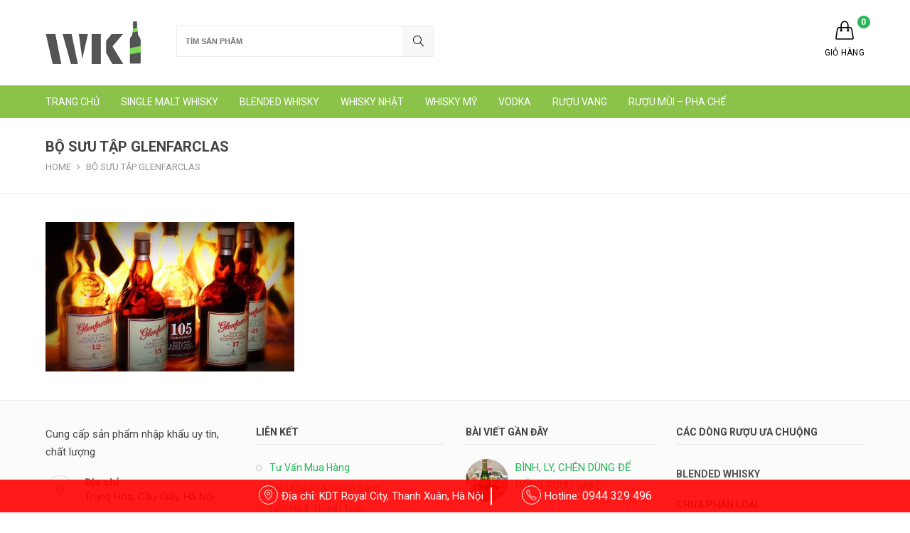

--- FILE ---
content_type: text/html; charset=UTF-8
request_url: https://thegioiwhisky.com/?attachment_id=27879
body_size: 15142
content:
<!DOCTYPE html><html lang="vi"><head><meta charset="UTF-8"><meta name="viewport" content="width=device-width, initial-scale=1"><meta name="p:thegioiwhisky.com" content="13b1fa91256f6ebfb2cfde0e036f7c87"/><link rel="profile" href="http://gmpg.org/xfn/11"><link rel="pingback" href="https://thegioiwhisky.com/xmlrpc.php"><link href='https://fonts.googleapis.com/css?family=Lemonada&subset=latin,vietnamese' rel='stylesheet' type='text/css'>  <script async src="https://www.googletagmanager.com/gtag/js?id=UA-135299388-1"></script> <script defer src="[data-uri]"></script>  <script defer src="[data-uri]"></script> <noscript><img height="1" width="1" style="display:none"
 src="https://www.facebook.com/tr?id=1581506868823910&ev=PageView&noscript=1"
/></noscript><meta name='robots' content='index, follow, max-image-preview:large, max-snippet:-1, max-video-preview:-1' /><link rel="shortcut icon" href="https://thegioiwhisky.com/wp-content/uploads/2019/02/logo-new-1.png"><title>bộ sưu tập glenfarclas - Rượu Whisky Macallan Hibiki Ballantine Glenlivet Lagavulin</title><link rel="canonical" href="https://thegioiwhisky.com/" /><meta property="og:locale" content="vi_VN" /><meta property="og:type" content="article" /><meta property="og:title" content="bộ sưu tập glenfarclas - Rượu Whisky Macallan Hibiki Ballantine Glenlivet Lagavulin" /><meta property="og:url" content="https://thegioiwhisky.com/" /><meta property="og:site_name" content="Rượu Whisky Macallan Hibiki Ballantine Glenlivet Lagavulin" /><meta property="og:image" content="https://thegioiwhisky.com" /><meta property="og:image:width" content="700" /><meta property="og:image:height" content="525" /><meta property="og:image:type" content="image/jpeg" /><meta name="twitter:card" content="summary_large_image" /> <script type="application/ld+json" class="yoast-schema-graph">{"@context":"https://schema.org","@graph":[{"@type":"WebPage","@id":"https://thegioiwhisky.com/","url":"https://thegioiwhisky.com/","name":"bộ sưu tập glenfarclas - Rượu Whisky Macallan Hibiki Ballantine Glenlivet Lagavulin","isPartOf":{"@id":"https://thegioiwhisky.com/#website"},"primaryImageOfPage":{"@id":"https://thegioiwhisky.com/#primaryimage"},"image":{"@id":"https://thegioiwhisky.com/#primaryimage"},"thumbnailUrl":"https://thegioiwhisky.com/wp-content/uploads/2022/09/bộ-sưu-tập-glenfarclas.jpg","datePublished":"2022-09-28T14:04:33+00:00","dateModified":"2022-09-28T14:04:33+00:00","breadcrumb":{"@id":"https://thegioiwhisky.com/#breadcrumb"},"inLanguage":"vi","potentialAction":[{"@type":"ReadAction","target":["https://thegioiwhisky.com/"]}]},{"@type":"ImageObject","inLanguage":"vi","@id":"https://thegioiwhisky.com/#primaryimage","url":"https://thegioiwhisky.com/wp-content/uploads/2022/09/bộ-sưu-tập-glenfarclas.jpg","contentUrl":"https://thegioiwhisky.com/wp-content/uploads/2022/09/bộ-sưu-tập-glenfarclas.jpg","width":700,"height":525},{"@type":"BreadcrumbList","@id":"https://thegioiwhisky.com/#breadcrumb","itemListElement":[{"@type":"ListItem","position":1,"name":"Trang Chủ","item":"https://thegioiwhisky.com/"},{"@type":"ListItem","position":2,"name":"GLENFARCLAS 12 NĂM (700ml/43%)","item":"https://thegioiwhisky.com/ruou/glenfarclas-12-nam-700ml-43"},{"@type":"ListItem","position":3,"name":"bộ sưu tập glenfarclas"}]},{"@type":"WebSite","@id":"https://thegioiwhisky.com/#website","url":"https://thegioiwhisky.com/","name":"Rượu Whisky Xách Tay Macallan Hibiki Ballantine Glenlivet Lagavulin","description":"Rượu Whisky Xách Tay Macallan Hibiki Ballantine Glenlivet Lagavulin","publisher":{"@id":"https://thegioiwhisky.com/#/schema/person/fa260b0f7814595e3974a4c49e29e775"},"alternateName":"Ruou whisky","potentialAction":[{"@type":"SearchAction","target":{"@type":"EntryPoint","urlTemplate":"https://thegioiwhisky.com/?s={search_term_string}"},"query-input":"required name=search_term_string"}],"inLanguage":"vi"},{"@type":["Person","Organization"],"@id":"https://thegioiwhisky.com/#/schema/person/fa260b0f7814595e3974a4c49e29e775","name":"Lê Hậu","image":{"@type":"ImageObject","inLanguage":"vi","@id":"https://thegioiwhisky.com/#/schema/person/image/","url":"https://thegioiwhisky.com/wp-content/uploads/2022/09/bộ-sưu-tập-glenfarclas.jpg","contentUrl":"https://thegioiwhisky.com/wp-content/uploads/2022/09/bộ-sưu-tập-glenfarclas.jpg","width":700,"height":525,"caption":"Lê Hậu"},"logo":{"@id":"https://thegioiwhisky.com/#/schema/person/image/"},"sameAs":["http://thegioiwhisky.com"]}]}</script> <link rel='dns-prefetch' href='//fonts.googleapis.com' /><link rel="alternate" type="application/rss+xml" title="Dòng thông tin Rượu Whisky Macallan Hibiki Ballantine Glenlivet Lagavulin &raquo;" href="https://thegioiwhisky.com/feed" /><link rel="alternate" type="application/rss+xml" title="Dòng phản hồi Rượu Whisky Macallan Hibiki Ballantine Glenlivet Lagavulin &raquo;" href="https://thegioiwhisky.com/comments/feed" /><link rel="alternate" type="application/rss+xml" title="Rượu Whisky Macallan Hibiki Ballantine Glenlivet Lagavulin &raquo; bộ sưu tập glenfarclas Dòng phản hồi" href="https://thegioiwhisky.com/?attachment_id=27879/feed" /> <script defer src="[data-uri]"></script> <style type="text/css">img.wp-smiley,
img.emoji {
	display: inline !important;
	border: none !important;
	box-shadow: none !important;
	height: 1em !important;
	width: 1em !important;
	margin: 0 0.07em !important;
	vertical-align: -0.1em !important;
	background: none !important;
	padding: 0 !important;
}</style><link rel='stylesheet' id='wp-block-library-css' href='https://thegioiwhisky.com/wp-includes/css/dist/block-library/style.min.css?ver=6.2.8' type='text/css' media='all' /><link rel='stylesheet' id='wc-blocks-vendors-style-css' href='https://thegioiwhisky.com/wp-content/cache/autoptimize/css/autoptimize_single_535bc19ca40020871971f227877089ad.css?ver=10.0.6' type='text/css' media='all' /><link rel='stylesheet' id='wc-blocks-style-css' href='https://thegioiwhisky.com/wp-content/cache/autoptimize/css/autoptimize_single_8d7fae694adf50012ea9acf74b8169f4.css?ver=10.0.6' type='text/css' media='all' /><link rel='stylesheet' id='classic-theme-styles-css' href='https://thegioiwhisky.com/wp-includes/css/classic-themes.min.css?ver=6.2.8' type='text/css' media='all' /><style id='global-styles-inline-css' type='text/css'>body{--wp--preset--color--black: #000000;--wp--preset--color--cyan-bluish-gray: #abb8c3;--wp--preset--color--white: #ffffff;--wp--preset--color--pale-pink: #f78da7;--wp--preset--color--vivid-red: #cf2e2e;--wp--preset--color--luminous-vivid-orange: #ff6900;--wp--preset--color--luminous-vivid-amber: #fcb900;--wp--preset--color--light-green-cyan: #7bdcb5;--wp--preset--color--vivid-green-cyan: #00d084;--wp--preset--color--pale-cyan-blue: #8ed1fc;--wp--preset--color--vivid-cyan-blue: #0693e3;--wp--preset--color--vivid-purple: #9b51e0;--wp--preset--gradient--vivid-cyan-blue-to-vivid-purple: linear-gradient(135deg,rgba(6,147,227,1) 0%,rgb(155,81,224) 100%);--wp--preset--gradient--light-green-cyan-to-vivid-green-cyan: linear-gradient(135deg,rgb(122,220,180) 0%,rgb(0,208,130) 100%);--wp--preset--gradient--luminous-vivid-amber-to-luminous-vivid-orange: linear-gradient(135deg,rgba(252,185,0,1) 0%,rgba(255,105,0,1) 100%);--wp--preset--gradient--luminous-vivid-orange-to-vivid-red: linear-gradient(135deg,rgba(255,105,0,1) 0%,rgb(207,46,46) 100%);--wp--preset--gradient--very-light-gray-to-cyan-bluish-gray: linear-gradient(135deg,rgb(238,238,238) 0%,rgb(169,184,195) 100%);--wp--preset--gradient--cool-to-warm-spectrum: linear-gradient(135deg,rgb(74,234,220) 0%,rgb(151,120,209) 20%,rgb(207,42,186) 40%,rgb(238,44,130) 60%,rgb(251,105,98) 80%,rgb(254,248,76) 100%);--wp--preset--gradient--blush-light-purple: linear-gradient(135deg,rgb(255,206,236) 0%,rgb(152,150,240) 100%);--wp--preset--gradient--blush-bordeaux: linear-gradient(135deg,rgb(254,205,165) 0%,rgb(254,45,45) 50%,rgb(107,0,62) 100%);--wp--preset--gradient--luminous-dusk: linear-gradient(135deg,rgb(255,203,112) 0%,rgb(199,81,192) 50%,rgb(65,88,208) 100%);--wp--preset--gradient--pale-ocean: linear-gradient(135deg,rgb(255,245,203) 0%,rgb(182,227,212) 50%,rgb(51,167,181) 100%);--wp--preset--gradient--electric-grass: linear-gradient(135deg,rgb(202,248,128) 0%,rgb(113,206,126) 100%);--wp--preset--gradient--midnight: linear-gradient(135deg,rgb(2,3,129) 0%,rgb(40,116,252) 100%);--wp--preset--duotone--dark-grayscale: url('#wp-duotone-dark-grayscale');--wp--preset--duotone--grayscale: url('#wp-duotone-grayscale');--wp--preset--duotone--purple-yellow: url('#wp-duotone-purple-yellow');--wp--preset--duotone--blue-red: url('#wp-duotone-blue-red');--wp--preset--duotone--midnight: url('#wp-duotone-midnight');--wp--preset--duotone--magenta-yellow: url('#wp-duotone-magenta-yellow');--wp--preset--duotone--purple-green: url('#wp-duotone-purple-green');--wp--preset--duotone--blue-orange: url('#wp-duotone-blue-orange');--wp--preset--font-size--small: 13px;--wp--preset--font-size--medium: 20px;--wp--preset--font-size--large: 36px;--wp--preset--font-size--x-large: 42px;--wp--preset--spacing--20: 0.44rem;--wp--preset--spacing--30: 0.67rem;--wp--preset--spacing--40: 1rem;--wp--preset--spacing--50: 1.5rem;--wp--preset--spacing--60: 2.25rem;--wp--preset--spacing--70: 3.38rem;--wp--preset--spacing--80: 5.06rem;--wp--preset--shadow--natural: 6px 6px 9px rgba(0, 0, 0, 0.2);--wp--preset--shadow--deep: 12px 12px 50px rgba(0, 0, 0, 0.4);--wp--preset--shadow--sharp: 6px 6px 0px rgba(0, 0, 0, 0.2);--wp--preset--shadow--outlined: 6px 6px 0px -3px rgba(255, 255, 255, 1), 6px 6px rgba(0, 0, 0, 1);--wp--preset--shadow--crisp: 6px 6px 0px rgba(0, 0, 0, 1);}:where(.is-layout-flex){gap: 0.5em;}body .is-layout-flow > .alignleft{float: left;margin-inline-start: 0;margin-inline-end: 2em;}body .is-layout-flow > .alignright{float: right;margin-inline-start: 2em;margin-inline-end: 0;}body .is-layout-flow > .aligncenter{margin-left: auto !important;margin-right: auto !important;}body .is-layout-constrained > .alignleft{float: left;margin-inline-start: 0;margin-inline-end: 2em;}body .is-layout-constrained > .alignright{float: right;margin-inline-start: 2em;margin-inline-end: 0;}body .is-layout-constrained > .aligncenter{margin-left: auto !important;margin-right: auto !important;}body .is-layout-constrained > :where(:not(.alignleft):not(.alignright):not(.alignfull)){max-width: var(--wp--style--global--content-size);margin-left: auto !important;margin-right: auto !important;}body .is-layout-constrained > .alignwide{max-width: var(--wp--style--global--wide-size);}body .is-layout-flex{display: flex;}body .is-layout-flex{flex-wrap: wrap;align-items: center;}body .is-layout-flex > *{margin: 0;}:where(.wp-block-columns.is-layout-flex){gap: 2em;}.has-black-color{color: var(--wp--preset--color--black) !important;}.has-cyan-bluish-gray-color{color: var(--wp--preset--color--cyan-bluish-gray) !important;}.has-white-color{color: var(--wp--preset--color--white) !important;}.has-pale-pink-color{color: var(--wp--preset--color--pale-pink) !important;}.has-vivid-red-color{color: var(--wp--preset--color--vivid-red) !important;}.has-luminous-vivid-orange-color{color: var(--wp--preset--color--luminous-vivid-orange) !important;}.has-luminous-vivid-amber-color{color: var(--wp--preset--color--luminous-vivid-amber) !important;}.has-light-green-cyan-color{color: var(--wp--preset--color--light-green-cyan) !important;}.has-vivid-green-cyan-color{color: var(--wp--preset--color--vivid-green-cyan) !important;}.has-pale-cyan-blue-color{color: var(--wp--preset--color--pale-cyan-blue) !important;}.has-vivid-cyan-blue-color{color: var(--wp--preset--color--vivid-cyan-blue) !important;}.has-vivid-purple-color{color: var(--wp--preset--color--vivid-purple) !important;}.has-black-background-color{background-color: var(--wp--preset--color--black) !important;}.has-cyan-bluish-gray-background-color{background-color: var(--wp--preset--color--cyan-bluish-gray) !important;}.has-white-background-color{background-color: var(--wp--preset--color--white) !important;}.has-pale-pink-background-color{background-color: var(--wp--preset--color--pale-pink) !important;}.has-vivid-red-background-color{background-color: var(--wp--preset--color--vivid-red) !important;}.has-luminous-vivid-orange-background-color{background-color: var(--wp--preset--color--luminous-vivid-orange) !important;}.has-luminous-vivid-amber-background-color{background-color: var(--wp--preset--color--luminous-vivid-amber) !important;}.has-light-green-cyan-background-color{background-color: var(--wp--preset--color--light-green-cyan) !important;}.has-vivid-green-cyan-background-color{background-color: var(--wp--preset--color--vivid-green-cyan) !important;}.has-pale-cyan-blue-background-color{background-color: var(--wp--preset--color--pale-cyan-blue) !important;}.has-vivid-cyan-blue-background-color{background-color: var(--wp--preset--color--vivid-cyan-blue) !important;}.has-vivid-purple-background-color{background-color: var(--wp--preset--color--vivid-purple) !important;}.has-black-border-color{border-color: var(--wp--preset--color--black) !important;}.has-cyan-bluish-gray-border-color{border-color: var(--wp--preset--color--cyan-bluish-gray) !important;}.has-white-border-color{border-color: var(--wp--preset--color--white) !important;}.has-pale-pink-border-color{border-color: var(--wp--preset--color--pale-pink) !important;}.has-vivid-red-border-color{border-color: var(--wp--preset--color--vivid-red) !important;}.has-luminous-vivid-orange-border-color{border-color: var(--wp--preset--color--luminous-vivid-orange) !important;}.has-luminous-vivid-amber-border-color{border-color: var(--wp--preset--color--luminous-vivid-amber) !important;}.has-light-green-cyan-border-color{border-color: var(--wp--preset--color--light-green-cyan) !important;}.has-vivid-green-cyan-border-color{border-color: var(--wp--preset--color--vivid-green-cyan) !important;}.has-pale-cyan-blue-border-color{border-color: var(--wp--preset--color--pale-cyan-blue) !important;}.has-vivid-cyan-blue-border-color{border-color: var(--wp--preset--color--vivid-cyan-blue) !important;}.has-vivid-purple-border-color{border-color: var(--wp--preset--color--vivid-purple) !important;}.has-vivid-cyan-blue-to-vivid-purple-gradient-background{background: var(--wp--preset--gradient--vivid-cyan-blue-to-vivid-purple) !important;}.has-light-green-cyan-to-vivid-green-cyan-gradient-background{background: var(--wp--preset--gradient--light-green-cyan-to-vivid-green-cyan) !important;}.has-luminous-vivid-amber-to-luminous-vivid-orange-gradient-background{background: var(--wp--preset--gradient--luminous-vivid-amber-to-luminous-vivid-orange) !important;}.has-luminous-vivid-orange-to-vivid-red-gradient-background{background: var(--wp--preset--gradient--luminous-vivid-orange-to-vivid-red) !important;}.has-very-light-gray-to-cyan-bluish-gray-gradient-background{background: var(--wp--preset--gradient--very-light-gray-to-cyan-bluish-gray) !important;}.has-cool-to-warm-spectrum-gradient-background{background: var(--wp--preset--gradient--cool-to-warm-spectrum) !important;}.has-blush-light-purple-gradient-background{background: var(--wp--preset--gradient--blush-light-purple) !important;}.has-blush-bordeaux-gradient-background{background: var(--wp--preset--gradient--blush-bordeaux) !important;}.has-luminous-dusk-gradient-background{background: var(--wp--preset--gradient--luminous-dusk) !important;}.has-pale-ocean-gradient-background{background: var(--wp--preset--gradient--pale-ocean) !important;}.has-electric-grass-gradient-background{background: var(--wp--preset--gradient--electric-grass) !important;}.has-midnight-gradient-background{background: var(--wp--preset--gradient--midnight) !important;}.has-small-font-size{font-size: var(--wp--preset--font-size--small) !important;}.has-medium-font-size{font-size: var(--wp--preset--font-size--medium) !important;}.has-large-font-size{font-size: var(--wp--preset--font-size--large) !important;}.has-x-large-font-size{font-size: var(--wp--preset--font-size--x-large) !important;}
.wp-block-navigation a:where(:not(.wp-element-button)){color: inherit;}
:where(.wp-block-columns.is-layout-flex){gap: 2em;}
.wp-block-pullquote{font-size: 1.5em;line-height: 1.6;}</style><style id='woocommerce-inline-inline-css' type='text/css'>.woocommerce form .form-row .required { visibility: visible; }</style><link rel='stylesheet' id='sm-style-css' href='https://thegioiwhisky.com/wp-content/cache/autoptimize/css/autoptimize_single_bf107abf5cfdb72c9713dfb481105726.css?ver=6.2.8' type='text/css' media='all' /><link rel='stylesheet' id='saha-plugins-style-css' href='https://thegioiwhisky.com/wp-content/themes/khohangngoai/assets/css/plugins.min.css?ver=6.2.8' type='text/css' media='all' /><link rel='stylesheet' id='saha-style-css' href='https://thegioiwhisky.com/wp-content/themes/khohangngoai/style.min.css?ver=6.2.8' type='text/css' media='all' /><link rel='stylesheet' id='saha-custom-fonts-css' href='//fonts.googleapis.com/css?family=Roboto%3Aregular%2Citalic%2C700%2C300%26subset%3Dlatin%2C' type='text/css' media='all' /><link rel='stylesheet' id='yith_wcas_frontend-css' href='https://thegioiwhisky.com/wp-content/cache/autoptimize/css/autoptimize_single_efa0e8ddbc4ee8b7d01e3ec1fdba5214.css?ver=1.31.0' type='text/css' media='all' /> <script type="text/template" id="tmpl-variation-template"><div class="woocommerce-variation-description">{{{ data.variation.variation_description }}}</div>
	<div class="woocommerce-variation-price">{{{ data.variation.price_html }}}</div>
	<div class="woocommerce-variation-availability">{{{ data.variation.availability_html }}}</div></script> <script type="text/template" id="tmpl-unavailable-variation-template"><p>Rất tiếc, sản phẩm này hiện không tồn tại. Hãy chọn một phương thức kết hợp khác.</p></script> <script defer type='text/javascript' src='https://thegioiwhisky.com/wp-includes/js/jquery/jquery.min.js?ver=3.6.4' id='jquery-core-js'></script> <script defer type='text/javascript' src='https://thegioiwhisky.com/wp-includes/js/jquery/jquery-migrate.min.js?ver=3.4.0' id='jquery-migrate-js'></script> <!--[if lte IE 9]> <script type='text/javascript' src='https://thegioiwhisky.com/wp-content/themes/khohangngoai/assets/js/html5shiv.min.js' id='saha-html5-js'></script> <![endif]--><link rel="https://api.w.org/" href="https://thegioiwhisky.com/wp-json/" /><link rel="alternate" type="application/json" href="https://thegioiwhisky.com/wp-json/wp/v2/media/27879" /><link rel="EditURI" type="application/rsd+xml" title="RSD" href="https://thegioiwhisky.com/xmlrpc.php?rsd" /><link rel="wlwmanifest" type="application/wlwmanifest+xml" href="https://thegioiwhisky.com/wp-includes/wlwmanifest.xml" /><meta name="generator" content="WordPress 6.2.8" /><meta name="generator" content="WooCommerce 7.7.2" /><link rel='shortlink' href='https://thegioiwhisky.com/?p=27879' /><link rel="alternate" type="application/json+oembed" href="https://thegioiwhisky.com/wp-json/oembed/1.0/embed?url=https%3A%2F%2Fthegioiwhisky.com%2F%3Fattachment_id%3D27879" /><link rel="alternate" type="text/xml+oembed" href="https://thegioiwhisky.com/wp-json/oembed/1.0/embed?url=https%3A%2F%2Fthegioiwhisky.com%2F%3Fattachment_id%3D27879&#038;format=xml" /> <script src="https://www.google.com/recaptcha/api.js" async defer></script> <noscript><style>.woocommerce-product-gallery{ opacity: 1 !important; }</style></noscript> <style type="text/css" id="custom-css">body{color:#444444;font-family:"Roboto","Helvetica Neue",sans-serif;}a{color:#27b658;}a:hover{color:#dd3333;}button,input[type="button"],input[type="reset"],input[type="submit"],.button,.entry-share ul li a:hover,.contact-info-widget li.skype a,.woocommerce-message a,.woocommerce-error a,.woocommerce-info a,.select2-results .select2-highlighted,.header-cart > a .count,.widget_shopping_cart .buttons a.checkout,.widget_price_filter .price_slider_amount .button{background-color:#27b658;}a:hover,.fixed-header .header-elements > li > a:hover,.site-navigation .dropdown-menu > li > a:hover,.site-navigation .dropdown-menu > li.sfHover > a,.site-navigation .dropdown-menu > li.current-menu-item > a,.site-navigation .dropdown-menu > li.current-menu-item.sfHover > a,.site-navigation .dropdown-menu > li.current-menu-item > a:hover,.site-title .site-breadcrumbs a:hover,article.post .entry-header ul li i,article.post .entry-header ul li a:hover,.loop-nav .title,.related-posts ul li .entry-category,.related-posts ul li .entry-category a,.mailchimp-widget button:hover,.testimonials-slider .testimonial-company a:hover,#footer-bottom .copyright .copyright a:hover,#footer-bottom .footer-nav a:hover,.woocommerce-checkout .woocommerce-info a,.yith-woocompare-widget a.compare:hover,.yith-woocompare-widget a.clear-all:hover,.yith_woocommerce_ajax_search form .sbHolder .sbOptions li a:hover,.yith_woocommerce_ajax_search .autocomplete-suggestion:hover,.yith_woocommerce_ajax_search .autocomplete-suggestion.autocomplete-selected{color:#27b658;}a:hover,.fixed-header .header-elements > li > a:hover{border-color:#27b658;}article.post .entry-media:hover .entry-date,article.post .entry-media:hover .entry-date::after,.entry-media:hover i,.quote-entry:hover i,.widget-title::before,.woocommerce .products .grid-view .action-button li a.quick:hover i,.woocommerce .products .list-view .product-details .action-button li a.quick:hover i,.product .onsale,#yith-wcwl-popup-message,.woocommerce-checkout #customer_details h3::before,.review-order-wrapper h3::before,.woocommerce #customer_login h2::before,.woocommerce .addresses h3::before,.widget_price_filter .ui-slider .ui-slider-range{background-color:#11a142;}input[type="checkbox"]:checked:before,#top-bar a:hover,.site-navigation .dropdown-menu > li > a:hover .title:after,.site-navigation .dropdown-menu > li.sfHover > a .title:after,.site-navigation .dropdown-menu > li.current-menu-item > a .title:after,.site-navigation .dropdown-menu > li.current-menu-item.sfHover > a .title:after,.site-navigation .dropdown-menu > li.current-menu-item > a:hover .title:after,.dropdown-menu ul a:hover,.dropdown-menu ul > li.current-menu-item > a,.main-navigation .megamenu > li > a:hover,article.post .more-link:hover,.contact-info-widget i,.custom-links-widget .saha-custom-links li a:hover::before,#footer-bottom .copyright .copyright a,.saha-toolbar .saha-switcher li a.active,.saha-toolbar .saha-switcher li a:hover,.product-details .btn:hover,.product-details .added_to_cart:hover,.woocommerce-tabs p.stars span a:hover,.woocommerce-tabs p.stars span a:focus,.woocommerce-tabs p.stars span a.active,.star-rating span:before,p.stars a,p.stars a:hover,.woocommerce .wishlist_table td.product-add-to-cart a:hover{color:#11a142;}blockquote,.sub-menu,article.post .more-link:hover,.saha-toolbar .saha-switcher li a.active,.saha-toolbar .saha-switcher li a:hover,.product-details .btn:hover,.product-details .added_to_cart:hover,.woocommerce-tabs .tabs li.active a,.woocommerce .wishlist_table td.product-add-to-cart a:hover{border-color:#11a142;}.menu-right > li.sfHover .links.sf-with-ul::after,.menu-right > li.sfHover .cart-contents::after,.fixed-header .header-elements > li.sfHover .links.sf-with-ul::after,.fixed-header .header-elements > li.sfHover .cart-contents::after,.site-footer,.woocommerce .products .grid-view:hover{border-bottom-color:#11a142;}#site-navigation-wrap{background-color:#8bc34a;}.site-navigation .dropdown-menu > li > a{color:#ffffff;}.site-navigation .dropdown-menu > li > a:hover,.site-navigation .dropdown-menu > li.sfHover > a,.site-navigation .dropdown-menu > li.current-menu-item > a,.site-navigation .dropdown-menu > li.current-menu-item.sfHover > a,.site-navigation .dropdown-menu > li.current-menu-item > a:hover{color:#ffffff;}h1,h2,h3,h4,h5,h6{font-family:"Roboto","Helvetica Neue",sans-serif;}</style></head><body class="wordpress ltr parent-theme y2026 m02 d01 h14 sunday logged-out singular singular-attachment singular-attachment-27879 attachment-image attachment-jpeg theme-khohangngoai woocommerce-no-js multi-author layout-1c" itemscope="itemscope" itemtype="http://schema.org/WebPage"><nav class="mobile-nav clr" itemscope="itemscope" itemtype="http://schema.org/SiteNavigationElement"><div class="close-mobile-nav"><i class="icon-close"></i>Close Menu</div><ul><li class="search-form"><form method="get" action="https://thegioiwhisky.com/" role="search"> <input type="search" id="s" class="field" name="s" autocomplete="off" placeholder="Search" /> <input type="hidden" name="post_type" value="product"> <button type="submit" value=""><i class="icon-magnifier"></i></button></form></li><ul class="buttons"><li> <a class="cart-contents links" href="https://thegioiwhisky.com/gio-hang"> <span class="count">0</span> <i class="icon-handbag"></i> <span class="text">Giỏ Hàng</span> <span class="mobile-count">- 0 items</span> </a></li></ul><li  id="menu-item-24" class="menu-item menu-item-type-post_type menu-item-object-page menu-item-home menu-item-24"><a href="https://thegioiwhisky.com/">TRANG CHỦ</a></li><li  id="menu-item-1781" class="menu-item menu-item-type-taxonomy menu-item-object-product_cat menu-item-has-children menu-item-1781 has-sub"><a href="https://thegioiwhisky.com/gia-ruou/single-malt-whisky">SINGLE MALT WHISKY</a><span class="mobile-icon plus"></span><ul class="sub-menu"><li  id="menu-item-835" class="menu-item menu-item-type-taxonomy menu-item-object-product_cat menu-item-835"><a href="https://thegioiwhisky.com/gia-ruou/single-malt-whisky/ruou-macallan">MACALLAN</a></li><li  id="menu-item-930" class="menu-item menu-item-type-taxonomy menu-item-object-product_cat menu-item-930"><a href="https://thegioiwhisky.com/gia-ruou/single-malt-whisky/laphroaig">LAPHROAIG</a></li><li  id="menu-item-15051" class="menu-item menu-item-type-taxonomy menu-item-object-product_cat menu-item-15051"><a href="https://thegioiwhisky.com/gia-ruou/single-malt-whisky/balvenie">BALVENIE</a></li><li  id="menu-item-1783" class="menu-item menu-item-type-taxonomy menu-item-object-product_cat menu-item-1783"><a href="https://thegioiwhisky.com/gia-ruou/single-malt-whisky/glenlivet">THE GLENLIVET</a></li><li  id="menu-item-15151" class="menu-item menu-item-type-taxonomy menu-item-object-product_cat menu-item-15151"><a href="https://thegioiwhisky.com/gia-ruou/single-malt-whisky/ardbeg">ARDBEG</a></li><li  id="menu-item-2617" class="menu-item menu-item-type-taxonomy menu-item-object-product_cat menu-item-2617"><a href="https://thegioiwhisky.com/gia-ruou/single-malt-whisky/lagavulin">LAGAVULIN</a></li><li  id="menu-item-15154" class="menu-item menu-item-type-taxonomy menu-item-object-product_cat menu-item-15154"><a href="https://thegioiwhisky.com/gia-ruou/single-malt-whisky/glenfarclas">GLENFARCLAS</a></li><li  id="menu-item-1784" class="menu-item menu-item-type-taxonomy menu-item-object-product_cat menu-item-1784"><a href="https://thegioiwhisky.com/gia-ruou/single-malt-whisky/glenfiddich">GLENFIDDICH</a></li><li  id="menu-item-2512" class="menu-item menu-item-type-taxonomy menu-item-object-product_cat menu-item-2512"><a href="https://thegioiwhisky.com/gia-ruou/single-malt-whisky/aultmore">AULTMORE</a></li><li  id="menu-item-15157" class="menu-item menu-item-type-taxonomy menu-item-object-product_cat menu-item-15157"><a href="https://thegioiwhisky.com/gia-ruou/single-malt-whisky/taliker">TALISKER</a></li><li  id="menu-item-15355" class="menu-item menu-item-type-taxonomy menu-item-object-product_cat menu-item-15355"><a href="https://thegioiwhisky.com/gia-ruou/single-malt-whisky/mortlach">MORTLACH</a></li><li  id="menu-item-15152" class="menu-item menu-item-type-taxonomy menu-item-object-product_cat menu-item-15152"><a href="https://thegioiwhisky.com/gia-ruou/single-malt-whisky/springbank">SPRINGBANK</a></li><li  id="menu-item-15153" class="menu-item menu-item-type-taxonomy menu-item-object-product_cat menu-item-15153"><a href="https://thegioiwhisky.com/gia-ruou/single-malt-whisky/old-pulteney">OLD PULTENEY</a></li><li  id="menu-item-20050" class="menu-item menu-item-type-taxonomy menu-item-object-product_cat menu-item-20050"><a href="https://thegioiwhisky.com/gia-ruou/single-malt-whisky/singleton">SINGLETON</a></li><li  id="menu-item-15155" class="menu-item menu-item-type-taxonomy menu-item-object-product_cat menu-item-15155"><a href="https://thegioiwhisky.com/gia-ruou/single-malt-whisky/oban">OBAN</a></li><li  id="menu-item-34627" class="menu-item menu-item-type-taxonomy menu-item-object-product_cat menu-item-34627"><a href="https://thegioiwhisky.com/gia-ruou/single-malt-whisky/tamnavulin">TAMNAVULIN</a></li><li  id="menu-item-15156" class="menu-item menu-item-type-taxonomy menu-item-object-product_cat menu-item-15156"><a href="https://thegioiwhisky.com/gia-ruou/single-malt-whisky/whisky-tomatin">TOMATIN</a></li><li  id="menu-item-1785" class="menu-item menu-item-type-taxonomy menu-item-object-product_cat menu-item-1785"><a href="https://thegioiwhisky.com/gia-ruou/single-malt-whisky/bowmore">BOWMORE</a></li></ul></li><li  id="menu-item-1782" class="menu-item menu-item-type-taxonomy menu-item-object-product_cat menu-item-has-children menu-item-1782 has-sub"><a href="https://thegioiwhisky.com/gia-ruou/blended-whisky">BLENDED WHISKY</a><span class="mobile-icon plus"></span><ul class="sub-menu"><li  id="menu-item-848" class="menu-item menu-item-type-taxonomy menu-item-object-product_cat menu-item-848"><a href="https://thegioiwhisky.com/gia-ruou/blended-whisky/ruou-chivas">CHIVAS</a></li><li  id="menu-item-953" class="menu-item menu-item-type-taxonomy menu-item-object-product_cat menu-item-953"><a href="https://thegioiwhisky.com/gia-ruou/blended-whisky/johnnie-walker">JOHNNIE WALLKER</a></li><li  id="menu-item-851" class="menu-item menu-item-type-taxonomy menu-item-object-product_cat menu-item-851"><a href="https://thegioiwhisky.com/gia-ruou/blended-whisky/ruou-ballantines">BALLANTINE&#8217;S</a></li><li  id="menu-item-2297" class="menu-item menu-item-type-taxonomy menu-item-object-product_cat menu-item-2297"><a href="https://thegioiwhisky.com/gia-ruou/blended-whisky/passport">PASSPORT</a></li><li  id="menu-item-1788" class="menu-item menu-item-type-taxonomy menu-item-object-product_cat menu-item-1788"><a href="https://thegioiwhisky.com/gia-ruou/whisky-khac">RƯỢU NGON KHÁC</a></li></ul></li><li  id="menu-item-1792" class="menu-item menu-item-type-taxonomy menu-item-object-product_cat menu-item-has-children menu-item-1792 has-sub"><a href="https://thegioiwhisky.com/gia-ruou/whisky-nhat">WHISKY NHẬT</a><span class="mobile-icon plus"></span><ul class="sub-menu"><li  id="menu-item-1863" class="menu-item menu-item-type-taxonomy menu-item-object-product_cat menu-item-1863"><a href="https://thegioiwhisky.com/gia-ruou/whisky-nhat/hibiki">HIBIKI</a></li><li  id="menu-item-1865" class="menu-item menu-item-type-taxonomy menu-item-object-product_cat menu-item-1865"><a href="https://thegioiwhisky.com/gia-ruou/whisky-nhat/yamazaki">YAMAZAKI</a></li><li  id="menu-item-1866" class="menu-item menu-item-type-taxonomy menu-item-object-product_cat menu-item-1866"><a href="https://thegioiwhisky.com/gia-ruou/whisky-nhat/nikka">NIKKA</a></li><li  id="menu-item-34710" class="menu-item menu-item-type-taxonomy menu-item-object-product_cat menu-item-34710"><a href="https://thegioiwhisky.com/gia-ruou/whisky-nhat/suntory-whisky">SUNTORY WHISKY</a></li><li  id="menu-item-1867" class="menu-item menu-item-type-taxonomy menu-item-object-product_cat menu-item-1867"><a href="https://thegioiwhisky.com/gia-ruou/whisky-nhat/hakushu">HAKUSHU</a></li><li  id="menu-item-34711" class="menu-item menu-item-type-taxonomy menu-item-object-product_cat menu-item-34711"><a href="https://thegioiwhisky.com/gia-ruou/whisky-nhat/chivas-nhat">CHIVAS NHẬT</a></li><li  id="menu-item-1868" class="menu-item menu-item-type-taxonomy menu-item-object-product_cat menu-item-1868"><a href="https://thegioiwhisky.com/gia-ruou/whisky-nhat/sake-nhat">RƯỢU SAKE NHẬT</a></li><li  id="menu-item-1869" class="menu-item menu-item-type-taxonomy menu-item-object-product_cat menu-item-1869"><a href="https://thegioiwhisky.com/gia-ruou/whisky-nhat/ruou-mo-nhat-whisky-nhat">RƯỢU MƠ NHẬT</a></li><li  id="menu-item-1877" class="menu-item menu-item-type-taxonomy menu-item-object-product_cat menu-item-1877"><a href="https://thegioiwhisky.com/gia-ruou/whisky-nhat/whisky-nhat-khac">WHISKY NHẬT KHÁC</a></li></ul></li><li  id="menu-item-31230" class="menu-item menu-item-type-taxonomy menu-item-object-product_cat menu-item-31230"><a href="https://thegioiwhisky.com/gia-ruou/whisky-my">WHISKY MỸ</a></li><li  id="menu-item-1787" class="menu-item menu-item-type-taxonomy menu-item-object-product_cat menu-item-1787"><a href="https://thegioiwhisky.com/gia-ruou/vodka">VODKA</a></li><li  id="menu-item-34509" class="menu-item menu-item-type-taxonomy menu-item-object-product_cat menu-item-has-children menu-item-34509 has-sub"><a href="https://thegioiwhisky.com/gia-ruou/ruou-vang">RƯỢU VANG</a><span class="mobile-icon plus"></span><ul class="sub-menu"><li  id="menu-item-34512" class="menu-item menu-item-type-taxonomy menu-item-object-product_cat menu-item-34512"><a href="https://thegioiwhisky.com/gia-ruou/ruou-vang/ruou-vang-y">RƯỢU VANG Ý</a></li><li  id="menu-item-34514" class="menu-item menu-item-type-taxonomy menu-item-object-product_cat menu-item-34514"><a href="https://thegioiwhisky.com/gia-ruou/ruou-vang/ruou-vang-phap">RƯỢU VANG PHÁP</a></li><li  id="menu-item-34510" class="menu-item menu-item-type-taxonomy menu-item-object-product_cat menu-item-34510"><a href="https://thegioiwhisky.com/gia-ruou/ruou-vang/ruou-vang-chi-le">RƯỢU VANG CHI LÊ</a></li><li  id="menu-item-34511" class="menu-item menu-item-type-taxonomy menu-item-object-product_cat menu-item-34511"><a href="https://thegioiwhisky.com/gia-ruou/ruou-vang/ruou-vang-uc">RƯỢU VANG ÚC</a></li><li  id="menu-item-34513" class="menu-item menu-item-type-taxonomy menu-item-object-product_cat menu-item-34513"><a href="https://thegioiwhisky.com/gia-ruou/ruou-vang/ruou-vang-tay-ban-nha">RƯỢU VANG TÂY BAN NHA</a></li></ul></li><li  id="menu-item-34519" class="menu-item menu-item-type-taxonomy menu-item-object-product_cat menu-item-34519"><a href="https://thegioiwhisky.com/gia-ruou/ruou-mui-pha-che">RƯỢU MÙI &#8211; PHA CHẾ</a></li></ul></nav><div id="page" class="hfeed site"><div class="fixed-header clr" itemscope="itemscope" itemtype="http://schema.org/WPHeader"><div class="site-header-inner clr"><div class="container"><div class="logo" itemscope itemtype="http://schema.org/Brand"> <a href="https://thegioiwhisky.com" itemprop="url" rel="home"> <img itemprop="logo" src="https://thegioiwhisky.com/wp-content/uploads/2019/02/logo-web.png" srcset="https://thegioiwhisky.com/wp-content/uploads/2019/02/logo-web.png 1x ,https://thegioiwhisky.com/wp-content/uploads/2022/09/bộ-sưu-tập-glenfarclas.jpg 2x" alt="Rượu Whisky Macallan Hibiki Ballantine Glenlivet Lagavulin" /> </a></div><ul class="header-elements dropdown-menu sf-menu"><li class="header-search"><a href="#" class="search-link"><i class="fa fa-search"></i></a><ul class="sub-menu" role="search"><li class="clr"><form method="get" action="https://thegioiwhisky.com/" role="search"> <input type="text" value="Tìm kiếm..." class="form-control" onblur="if(this.value=='')this.value='Tìm kiếm...'" onfocus="if(this.value=='Tìm kiếm...')this.value=''" name="s" id="s"> <input type="hidden" name="post_type" value="product"> <button type="submit" value=""><i class="icon-magnifier"></i></button></form></li></ul></li><li class="header-cart"> <a class="cart-contents links" href="https://thegioiwhisky.com/gio-hang"> <span class="count">0</span> <i class="icon-handbag"></i> <span class="text">Giỏ Hàng</span> <span class="mobile-count">- 0 items</span> </a><ul class="cart-dropdown cartwidget sub-menu"><li class="clr"><div class="widget woocommerce widget_shopping_cart"><h2 class="widgettitle">Giỏ hàng</h2><div class="widget_shopping_cart_content"></div></div></li></ul></li></ul><div id="header-search" class="ajax-search"><div><div class="widget woocommerce widget_product_search yith_woocommerce_ajax_search"><div class="yith-ajaxsearchform-container"> <label class="screen-reader-text" for="yith-s">Search</label><form role="search" method="get" id="yith-ajaxsearchform" action="https://thegioiwhisky.com/" ><div> <select class="search_categories selectbox" id="search_categories" name="product_cat"><option value=""  selected='selected'>Danh mục sản phẩm</option><option value="chua-phan-loai" >Chưa phân loại</option><option value="blended-whisky" >BLENDED WHISKY</option><option value="whisky-khac" >RƯỢU NGON KHÁC</option><option value="ruou-vang" >RƯỢU VANG</option><option value="single-malt-whisky" >SINGLE MALT WHISKY</option><option value="vodka" >VODKA</option><option value="whisky-my" >WHISKY MỸ</option><option value="whisky-nhat" >WHISKY NHẬT</option> </select> <input type="hidden" name="post_type" class="yit_wcas_post_type" id="yit_wcas_post_type" value="product" /><div class="nav-searchfield"><div id="nav-searchfield-container"> <input type="search"
 value=""
 name="s"
 id="yith-s"
 class="yith-s"
 placeholder="Tìm sản phẩm"
 data-append-to = ".yith-ajaxsearchform-container .nav-searchfield"
 data-loader-icon="https://thegioiwhisky.com/wp-content/themes/khohangngoai/assets/img/search.gif"
 data-min-chars="3" /></div></div> <input type="submit" id="yith-searchsubmit" value="Search" /></div></form></div></div></div></div><nav class="site-navigation main-navigation clr" itemscope="itemscope" itemtype="http://schema.org/SiteNavigationElement"><ul class="menu-primary-items dropdown-menu sf-menu"><li  class="menu-item menu-item-type-post_type menu-item-object-page menu-item-home menu-item-24"><a href="https://thegioiwhisky.com/"><span class="title">TRANG CHỦ</span></a></li><li  class="menu-item menu-item-type-taxonomy menu-item-object-product_cat menu-item-has-children menu-item-1781 menu-parent-item"><a href="https://thegioiwhisky.com/gia-ruou/single-malt-whisky"><span class="title">SINGLE MALT WHISKY</span></a><ul class="sub-menu"><li  class="menu-item menu-item-type-taxonomy menu-item-object-product_cat menu-item-835"><a href="https://thegioiwhisky.com/gia-ruou/single-malt-whisky/ruou-macallan"><span class="title">MACALLAN</span></a></li><li  class="menu-item menu-item-type-taxonomy menu-item-object-product_cat menu-item-930"><a href="https://thegioiwhisky.com/gia-ruou/single-malt-whisky/laphroaig"><span class="title">LAPHROAIG</span></a></li><li  class="menu-item menu-item-type-taxonomy menu-item-object-product_cat menu-item-15051"><a href="https://thegioiwhisky.com/gia-ruou/single-malt-whisky/balvenie"><span class="title">BALVENIE</span></a></li><li  class="menu-item menu-item-type-taxonomy menu-item-object-product_cat menu-item-1783"><a href="https://thegioiwhisky.com/gia-ruou/single-malt-whisky/glenlivet"><span class="title">THE GLENLIVET</span></a></li><li  class="menu-item menu-item-type-taxonomy menu-item-object-product_cat menu-item-15151"><a href="https://thegioiwhisky.com/gia-ruou/single-malt-whisky/ardbeg"><span class="title">ARDBEG</span></a></li><li  class="menu-item menu-item-type-taxonomy menu-item-object-product_cat menu-item-2617"><a href="https://thegioiwhisky.com/gia-ruou/single-malt-whisky/lagavulin"><span class="title">LAGAVULIN</span></a></li><li  class="menu-item menu-item-type-taxonomy menu-item-object-product_cat menu-item-15154"><a href="https://thegioiwhisky.com/gia-ruou/single-malt-whisky/glenfarclas"><span class="title">GLENFARCLAS</span></a></li><li  class="menu-item menu-item-type-taxonomy menu-item-object-product_cat menu-item-1784"><a href="https://thegioiwhisky.com/gia-ruou/single-malt-whisky/glenfiddich"><span class="title">GLENFIDDICH</span></a></li><li  class="menu-item menu-item-type-taxonomy menu-item-object-product_cat menu-item-2512"><a href="https://thegioiwhisky.com/gia-ruou/single-malt-whisky/aultmore"><span class="title">AULTMORE</span></a></li><li  class="menu-item menu-item-type-taxonomy menu-item-object-product_cat menu-item-15157"><a href="https://thegioiwhisky.com/gia-ruou/single-malt-whisky/taliker"><span class="title">TALISKER</span></a></li><li  class="menu-item menu-item-type-taxonomy menu-item-object-product_cat menu-item-15355"><a href="https://thegioiwhisky.com/gia-ruou/single-malt-whisky/mortlach"><span class="title">MORTLACH</span></a></li><li  class="menu-item menu-item-type-taxonomy menu-item-object-product_cat menu-item-15152"><a href="https://thegioiwhisky.com/gia-ruou/single-malt-whisky/springbank"><span class="title">SPRINGBANK</span></a></li><li  class="menu-item menu-item-type-taxonomy menu-item-object-product_cat menu-item-15153"><a href="https://thegioiwhisky.com/gia-ruou/single-malt-whisky/old-pulteney"><span class="title">OLD PULTENEY</span></a></li><li  class="menu-item menu-item-type-taxonomy menu-item-object-product_cat menu-item-20050"><a href="https://thegioiwhisky.com/gia-ruou/single-malt-whisky/singleton"><span class="title">SINGLETON</span></a></li><li  class="menu-item menu-item-type-taxonomy menu-item-object-product_cat menu-item-15155"><a href="https://thegioiwhisky.com/gia-ruou/single-malt-whisky/oban"><span class="title">OBAN</span></a></li><li  class="menu-item menu-item-type-taxonomy menu-item-object-product_cat menu-item-34627"><a href="https://thegioiwhisky.com/gia-ruou/single-malt-whisky/tamnavulin"><span class="title">TAMNAVULIN</span></a></li><li  class="menu-item menu-item-type-taxonomy menu-item-object-product_cat menu-item-15156"><a href="https://thegioiwhisky.com/gia-ruou/single-malt-whisky/whisky-tomatin"><span class="title">TOMATIN</span></a></li><li  class="menu-item menu-item-type-taxonomy menu-item-object-product_cat menu-item-1785"><a href="https://thegioiwhisky.com/gia-ruou/single-malt-whisky/bowmore"><span class="title">BOWMORE</span></a></li></ul></li><li  class="menu-item menu-item-type-taxonomy menu-item-object-product_cat menu-item-has-children menu-item-1782 menu-parent-item"><a href="https://thegioiwhisky.com/gia-ruou/blended-whisky"><span class="title">BLENDED WHISKY</span></a><ul class="sub-menu"><li  class="menu-item menu-item-type-taxonomy menu-item-object-product_cat menu-item-848"><a href="https://thegioiwhisky.com/gia-ruou/blended-whisky/ruou-chivas"><span class="title">CHIVAS</span></a></li><li  class="menu-item menu-item-type-taxonomy menu-item-object-product_cat menu-item-953"><a href="https://thegioiwhisky.com/gia-ruou/blended-whisky/johnnie-walker"><span class="title">JOHNNIE WALLKER</span></a></li><li  class="menu-item menu-item-type-taxonomy menu-item-object-product_cat menu-item-851"><a href="https://thegioiwhisky.com/gia-ruou/blended-whisky/ruou-ballantines"><span class="title">BALLANTINE&#8217;S</span></a></li><li  class="menu-item menu-item-type-taxonomy menu-item-object-product_cat menu-item-2297"><a href="https://thegioiwhisky.com/gia-ruou/blended-whisky/passport"><span class="title">PASSPORT</span></a></li><li  class="menu-item menu-item-type-taxonomy menu-item-object-product_cat menu-item-1788"><a href="https://thegioiwhisky.com/gia-ruou/whisky-khac"><span class="title">RƯỢU NGON KHÁC</span></a></li></ul></li><li  class="menu-item menu-item-type-taxonomy menu-item-object-product_cat menu-item-has-children menu-item-1792 menu-parent-item"><a href="https://thegioiwhisky.com/gia-ruou/whisky-nhat"><span class="title">WHISKY NHẬT</span></a><ul class="sub-menu"><li  class="menu-item menu-item-type-taxonomy menu-item-object-product_cat menu-item-1863"><a href="https://thegioiwhisky.com/gia-ruou/whisky-nhat/hibiki"><span class="title">HIBIKI</span></a></li><li  class="menu-item menu-item-type-taxonomy menu-item-object-product_cat menu-item-1865"><a href="https://thegioiwhisky.com/gia-ruou/whisky-nhat/yamazaki"><span class="title">YAMAZAKI</span></a></li><li  class="menu-item menu-item-type-taxonomy menu-item-object-product_cat menu-item-1866"><a href="https://thegioiwhisky.com/gia-ruou/whisky-nhat/nikka"><span class="title">NIKKA</span></a></li><li  class="menu-item menu-item-type-taxonomy menu-item-object-product_cat menu-item-34710"><a href="https://thegioiwhisky.com/gia-ruou/whisky-nhat/suntory-whisky"><span class="title">SUNTORY WHISKY</span></a></li><li  class="menu-item menu-item-type-taxonomy menu-item-object-product_cat menu-item-1867"><a href="https://thegioiwhisky.com/gia-ruou/whisky-nhat/hakushu"><span class="title">HAKUSHU</span></a></li><li  class="menu-item menu-item-type-taxonomy menu-item-object-product_cat menu-item-34711"><a href="https://thegioiwhisky.com/gia-ruou/whisky-nhat/chivas-nhat"><span class="title">CHIVAS NHẬT</span></a></li><li  class="menu-item menu-item-type-taxonomy menu-item-object-product_cat menu-item-1868"><a href="https://thegioiwhisky.com/gia-ruou/whisky-nhat/sake-nhat"><span class="title">RƯỢU SAKE NHẬT</span></a></li><li  class="menu-item menu-item-type-taxonomy menu-item-object-product_cat menu-item-1869"><a href="https://thegioiwhisky.com/gia-ruou/whisky-nhat/ruou-mo-nhat-whisky-nhat"><span class="title">RƯỢU MƠ NHẬT</span></a></li><li  class="menu-item menu-item-type-taxonomy menu-item-object-product_cat menu-item-1877"><a href="https://thegioiwhisky.com/gia-ruou/whisky-nhat/whisky-nhat-khac"><span class="title">WHISKY NHẬT KHÁC</span></a></li></ul></li><li  class="menu-item menu-item-type-taxonomy menu-item-object-product_cat menu-item-31230"><a href="https://thegioiwhisky.com/gia-ruou/whisky-my"><span class="title">WHISKY MỸ</span></a></li><li  class="menu-item menu-item-type-taxonomy menu-item-object-product_cat menu-item-1787"><a href="https://thegioiwhisky.com/gia-ruou/vodka"><span class="title">VODKA</span></a></li><li  class="menu-item menu-item-type-taxonomy menu-item-object-product_cat menu-item-has-children menu-item-34509 menu-parent-item"><a href="https://thegioiwhisky.com/gia-ruou/ruou-vang"><span class="title">RƯỢU VANG</span></a><ul class="sub-menu"><li  class="menu-item menu-item-type-taxonomy menu-item-object-product_cat menu-item-34512"><a href="https://thegioiwhisky.com/gia-ruou/ruou-vang/ruou-vang-y"><span class="title">RƯỢU VANG Ý</span></a></li><li  class="menu-item menu-item-type-taxonomy menu-item-object-product_cat menu-item-34514"><a href="https://thegioiwhisky.com/gia-ruou/ruou-vang/ruou-vang-phap"><span class="title">RƯỢU VANG PHÁP</span></a></li><li  class="menu-item menu-item-type-taxonomy menu-item-object-product_cat menu-item-34510"><a href="https://thegioiwhisky.com/gia-ruou/ruou-vang/ruou-vang-chi-le"><span class="title">RƯỢU VANG CHI LÊ</span></a></li><li  class="menu-item menu-item-type-taxonomy menu-item-object-product_cat menu-item-34511"><a href="https://thegioiwhisky.com/gia-ruou/ruou-vang/ruou-vang-uc"><span class="title">RƯỢU VANG ÚC</span></a></li><li  class="menu-item menu-item-type-taxonomy menu-item-object-product_cat menu-item-34513"><a href="https://thegioiwhisky.com/gia-ruou/ruou-vang/ruou-vang-tay-ban-nha"><span class="title">RƯỢU VANG TÂY BAN NHA</span></a></li></ul></li><li  class="menu-item menu-item-type-taxonomy menu-item-object-product_cat menu-item-34519"><a href="https://thegioiwhisky.com/gia-ruou/ruou-mui-pha-che"><span class="title">RƯỢU MÙI &#8211; PHA CHẾ</span></a></li></ul></nav><ul class="mobile-link dropdown-menu"><li class="mobile-menu"> <a href="#"><i class="fa fa-bars"></i>Open Menu</a></li></ul></div></div></div><header id="masthead" class="site-header clr" itemscope="itemscope" itemtype="http://schema.org/WPHeader"><div class="site-header-inner clr"><div class="container"><div class="logo" itemscope itemtype="http://schema.org/Brand"> <a href="https://thegioiwhisky.com" itemprop="url" rel="home"> <img itemprop="logo" src="https://thegioiwhisky.com/wp-content/uploads/2019/02/logo-web.png" srcset="https://thegioiwhisky.com/wp-content/uploads/2019/02/logo-web.png 1x ,https://thegioiwhisky.com/wp-content/uploads/2022/09/bộ-sưu-tập-glenfarclas.jpg 2x" alt="Rượu Whisky Macallan Hibiki Ballantine Glenlivet Lagavulin" /> </a></div><div id="header-search" class="ajax-search"><div><div class="widget woocommerce widget_product_search yith_woocommerce_ajax_search"><div class="yith-ajaxsearchform-container"> <label class="screen-reader-text" for="yith-s">Search</label><form role="search" method="get" id="yith-ajaxsearchform" action="https://thegioiwhisky.com/" ><div> <select class="search_categories selectbox" id="search_categories" name="product_cat"><option value=""  selected='selected'>Danh mục sản phẩm</option><option value="chua-phan-loai" >Chưa phân loại</option><option value="blended-whisky" >BLENDED WHISKY</option><option value="whisky-khac" >RƯỢU NGON KHÁC</option><option value="ruou-vang" >RƯỢU VANG</option><option value="single-malt-whisky" >SINGLE MALT WHISKY</option><option value="vodka" >VODKA</option><option value="whisky-my" >WHISKY MỸ</option><option value="whisky-nhat" >WHISKY NHẬT</option> </select> <input type="hidden" name="post_type" class="yit_wcas_post_type" id="yit_wcas_post_type" value="product" /><div class="nav-searchfield"><div id="nav-searchfield-container"> <input type="search"
 value=""
 name="s"
 id="yith-s"
 class="yith-s"
 placeholder="Tìm sản phẩm"
 data-append-to = ".yith-ajaxsearchform-container .nav-searchfield"
 data-loader-icon="https://thegioiwhisky.com/wp-content/themes/khohangngoai/assets/img/search.gif"
 data-min-chars="3" /></div></div> <input type="submit" id="yith-searchsubmit" value="Search" /></div></form></div></div></div></div><ul class="menu-right dropdown-menu sf-menu"><li class="header-cart"> <a class="cart-contents links" href="https://thegioiwhisky.com/gio-hang"> <span class="count">0</span> <i class="icon-handbag"></i> <span class="text">Giỏ Hàng</span> <span class="mobile-count">- 0 items</span> </a><ul class="cart-dropdown cartwidget sub-menu"><li class="clr"><div class="widget woocommerce widget_shopping_cart"><h2 class="widgettitle">Giỏ hàng</h2><div class="widget_shopping_cart_content"></div></div></li></ul></li></ul><ul class="mobile-link dropdown-menu"><li class="mobile-menu"> <a href="#"><i class="fa fa-bars"></i>Open Menu</a></li></ul></div></div><div id="site-navigation-wrap"><div class="container"><nav class="site-navigation main-navigation clr" itemscope="itemscope" itemtype="http://schema.org/SiteNavigationElement"><ul class="menu-primary-items dropdown-menu sf-menu"><li  class="menu-item menu-item-type-post_type menu-item-object-page menu-item-home menu-item-24"><a href="https://thegioiwhisky.com/"><span class="title">TRANG CHỦ</span></a></li><li  class="menu-item menu-item-type-taxonomy menu-item-object-product_cat menu-item-has-children menu-item-1781 menu-parent-item"><a href="https://thegioiwhisky.com/gia-ruou/single-malt-whisky"><span class="title">SINGLE MALT WHISKY</span></a><ul class="sub-menu"><li  class="menu-item menu-item-type-taxonomy menu-item-object-product_cat menu-item-835"><a href="https://thegioiwhisky.com/gia-ruou/single-malt-whisky/ruou-macallan"><span class="title">MACALLAN</span></a></li><li  class="menu-item menu-item-type-taxonomy menu-item-object-product_cat menu-item-930"><a href="https://thegioiwhisky.com/gia-ruou/single-malt-whisky/laphroaig"><span class="title">LAPHROAIG</span></a></li><li  class="menu-item menu-item-type-taxonomy menu-item-object-product_cat menu-item-15051"><a href="https://thegioiwhisky.com/gia-ruou/single-malt-whisky/balvenie"><span class="title">BALVENIE</span></a></li><li  class="menu-item menu-item-type-taxonomy menu-item-object-product_cat menu-item-1783"><a href="https://thegioiwhisky.com/gia-ruou/single-malt-whisky/glenlivet"><span class="title">THE GLENLIVET</span></a></li><li  class="menu-item menu-item-type-taxonomy menu-item-object-product_cat menu-item-15151"><a href="https://thegioiwhisky.com/gia-ruou/single-malt-whisky/ardbeg"><span class="title">ARDBEG</span></a></li><li  class="menu-item menu-item-type-taxonomy menu-item-object-product_cat menu-item-2617"><a href="https://thegioiwhisky.com/gia-ruou/single-malt-whisky/lagavulin"><span class="title">LAGAVULIN</span></a></li><li  class="menu-item menu-item-type-taxonomy menu-item-object-product_cat menu-item-15154"><a href="https://thegioiwhisky.com/gia-ruou/single-malt-whisky/glenfarclas"><span class="title">GLENFARCLAS</span></a></li><li  class="menu-item menu-item-type-taxonomy menu-item-object-product_cat menu-item-1784"><a href="https://thegioiwhisky.com/gia-ruou/single-malt-whisky/glenfiddich"><span class="title">GLENFIDDICH</span></a></li><li  class="menu-item menu-item-type-taxonomy menu-item-object-product_cat menu-item-2512"><a href="https://thegioiwhisky.com/gia-ruou/single-malt-whisky/aultmore"><span class="title">AULTMORE</span></a></li><li  class="menu-item menu-item-type-taxonomy menu-item-object-product_cat menu-item-15157"><a href="https://thegioiwhisky.com/gia-ruou/single-malt-whisky/taliker"><span class="title">TALISKER</span></a></li><li  class="menu-item menu-item-type-taxonomy menu-item-object-product_cat menu-item-15355"><a href="https://thegioiwhisky.com/gia-ruou/single-malt-whisky/mortlach"><span class="title">MORTLACH</span></a></li><li  class="menu-item menu-item-type-taxonomy menu-item-object-product_cat menu-item-15152"><a href="https://thegioiwhisky.com/gia-ruou/single-malt-whisky/springbank"><span class="title">SPRINGBANK</span></a></li><li  class="menu-item menu-item-type-taxonomy menu-item-object-product_cat menu-item-15153"><a href="https://thegioiwhisky.com/gia-ruou/single-malt-whisky/old-pulteney"><span class="title">OLD PULTENEY</span></a></li><li  class="menu-item menu-item-type-taxonomy menu-item-object-product_cat menu-item-20050"><a href="https://thegioiwhisky.com/gia-ruou/single-malt-whisky/singleton"><span class="title">SINGLETON</span></a></li><li  class="menu-item menu-item-type-taxonomy menu-item-object-product_cat menu-item-15155"><a href="https://thegioiwhisky.com/gia-ruou/single-malt-whisky/oban"><span class="title">OBAN</span></a></li><li  class="menu-item menu-item-type-taxonomy menu-item-object-product_cat menu-item-34627"><a href="https://thegioiwhisky.com/gia-ruou/single-malt-whisky/tamnavulin"><span class="title">TAMNAVULIN</span></a></li><li  class="menu-item menu-item-type-taxonomy menu-item-object-product_cat menu-item-15156"><a href="https://thegioiwhisky.com/gia-ruou/single-malt-whisky/whisky-tomatin"><span class="title">TOMATIN</span></a></li><li  class="menu-item menu-item-type-taxonomy menu-item-object-product_cat menu-item-1785"><a href="https://thegioiwhisky.com/gia-ruou/single-malt-whisky/bowmore"><span class="title">BOWMORE</span></a></li></ul></li><li  class="menu-item menu-item-type-taxonomy menu-item-object-product_cat menu-item-has-children menu-item-1782 menu-parent-item"><a href="https://thegioiwhisky.com/gia-ruou/blended-whisky"><span class="title">BLENDED WHISKY</span></a><ul class="sub-menu"><li  class="menu-item menu-item-type-taxonomy menu-item-object-product_cat menu-item-848"><a href="https://thegioiwhisky.com/gia-ruou/blended-whisky/ruou-chivas"><span class="title">CHIVAS</span></a></li><li  class="menu-item menu-item-type-taxonomy menu-item-object-product_cat menu-item-953"><a href="https://thegioiwhisky.com/gia-ruou/blended-whisky/johnnie-walker"><span class="title">JOHNNIE WALLKER</span></a></li><li  class="menu-item menu-item-type-taxonomy menu-item-object-product_cat menu-item-851"><a href="https://thegioiwhisky.com/gia-ruou/blended-whisky/ruou-ballantines"><span class="title">BALLANTINE&#8217;S</span></a></li><li  class="menu-item menu-item-type-taxonomy menu-item-object-product_cat menu-item-2297"><a href="https://thegioiwhisky.com/gia-ruou/blended-whisky/passport"><span class="title">PASSPORT</span></a></li><li  class="menu-item menu-item-type-taxonomy menu-item-object-product_cat menu-item-1788"><a href="https://thegioiwhisky.com/gia-ruou/whisky-khac"><span class="title">RƯỢU NGON KHÁC</span></a></li></ul></li><li  class="menu-item menu-item-type-taxonomy menu-item-object-product_cat menu-item-has-children menu-item-1792 menu-parent-item"><a href="https://thegioiwhisky.com/gia-ruou/whisky-nhat"><span class="title">WHISKY NHẬT</span></a><ul class="sub-menu"><li  class="menu-item menu-item-type-taxonomy menu-item-object-product_cat menu-item-1863"><a href="https://thegioiwhisky.com/gia-ruou/whisky-nhat/hibiki"><span class="title">HIBIKI</span></a></li><li  class="menu-item menu-item-type-taxonomy menu-item-object-product_cat menu-item-1865"><a href="https://thegioiwhisky.com/gia-ruou/whisky-nhat/yamazaki"><span class="title">YAMAZAKI</span></a></li><li  class="menu-item menu-item-type-taxonomy menu-item-object-product_cat menu-item-1866"><a href="https://thegioiwhisky.com/gia-ruou/whisky-nhat/nikka"><span class="title">NIKKA</span></a></li><li  class="menu-item menu-item-type-taxonomy menu-item-object-product_cat menu-item-34710"><a href="https://thegioiwhisky.com/gia-ruou/whisky-nhat/suntory-whisky"><span class="title">SUNTORY WHISKY</span></a></li><li  class="menu-item menu-item-type-taxonomy menu-item-object-product_cat menu-item-1867"><a href="https://thegioiwhisky.com/gia-ruou/whisky-nhat/hakushu"><span class="title">HAKUSHU</span></a></li><li  class="menu-item menu-item-type-taxonomy menu-item-object-product_cat menu-item-34711"><a href="https://thegioiwhisky.com/gia-ruou/whisky-nhat/chivas-nhat"><span class="title">CHIVAS NHẬT</span></a></li><li  class="menu-item menu-item-type-taxonomy menu-item-object-product_cat menu-item-1868"><a href="https://thegioiwhisky.com/gia-ruou/whisky-nhat/sake-nhat"><span class="title">RƯỢU SAKE NHẬT</span></a></li><li  class="menu-item menu-item-type-taxonomy menu-item-object-product_cat menu-item-1869"><a href="https://thegioiwhisky.com/gia-ruou/whisky-nhat/ruou-mo-nhat-whisky-nhat"><span class="title">RƯỢU MƠ NHẬT</span></a></li><li  class="menu-item menu-item-type-taxonomy menu-item-object-product_cat menu-item-1877"><a href="https://thegioiwhisky.com/gia-ruou/whisky-nhat/whisky-nhat-khac"><span class="title">WHISKY NHẬT KHÁC</span></a></li></ul></li><li  class="menu-item menu-item-type-taxonomy menu-item-object-product_cat menu-item-31230"><a href="https://thegioiwhisky.com/gia-ruou/whisky-my"><span class="title">WHISKY MỸ</span></a></li><li  class="menu-item menu-item-type-taxonomy menu-item-object-product_cat menu-item-1787"><a href="https://thegioiwhisky.com/gia-ruou/vodka"><span class="title">VODKA</span></a></li><li  class="menu-item menu-item-type-taxonomy menu-item-object-product_cat menu-item-has-children menu-item-34509 menu-parent-item"><a href="https://thegioiwhisky.com/gia-ruou/ruou-vang"><span class="title">RƯỢU VANG</span></a><ul class="sub-menu"><li  class="menu-item menu-item-type-taxonomy menu-item-object-product_cat menu-item-34512"><a href="https://thegioiwhisky.com/gia-ruou/ruou-vang/ruou-vang-y"><span class="title">RƯỢU VANG Ý</span></a></li><li  class="menu-item menu-item-type-taxonomy menu-item-object-product_cat menu-item-34514"><a href="https://thegioiwhisky.com/gia-ruou/ruou-vang/ruou-vang-phap"><span class="title">RƯỢU VANG PHÁP</span></a></li><li  class="menu-item menu-item-type-taxonomy menu-item-object-product_cat menu-item-34510"><a href="https://thegioiwhisky.com/gia-ruou/ruou-vang/ruou-vang-chi-le"><span class="title">RƯỢU VANG CHI LÊ</span></a></li><li  class="menu-item menu-item-type-taxonomy menu-item-object-product_cat menu-item-34511"><a href="https://thegioiwhisky.com/gia-ruou/ruou-vang/ruou-vang-uc"><span class="title">RƯỢU VANG ÚC</span></a></li><li  class="menu-item menu-item-type-taxonomy menu-item-object-product_cat menu-item-34513"><a href="https://thegioiwhisky.com/gia-ruou/ruou-vang/ruou-vang-tay-ban-nha"><span class="title">RƯỢU VANG TÂY BAN NHA</span></a></li></ul></li><li  class="menu-item menu-item-type-taxonomy menu-item-object-product_cat menu-item-34519"><a href="https://thegioiwhisky.com/gia-ruou/ruou-mui-pha-che"><span class="title">RƯỢU MÙI &#8211; PHA CHẾ</span></a></li></ul></nav></div></div></header><div id="content" class="site-content clr" itemprop="mainContentOfPage"><header class="site-title"><div class="container"><h1>bộ sưu tập glenfarclas</h1><div class="site-breadcrumbs"><span itemscope="" itemtype="https://schema.org/Breadcrumb"><a href="https://thegioiwhisky.com" title="Rượu Whisky Macallan Hibiki Ballantine Glenlivet Lagavulin" rel="home" class="trail-begin" itemprop="url"><span itemprop="title"><span>Home</span></span></a></span><span class="sep"><i class="fa fa-angle-right"></i></span>bộ sưu tập glenfarclas</div></div></header><div id="content-wrap" class="container clr"><div id="primary" class="content-area"><main id="main" class="site-main" role="main" itemprop="mainContentOfPage"><article id="post-27879" class="entry post-27879 attachment type-attachment status-inherit no-post-thumbnail" itemscope="itemscope" itemtype="http://schema.org/ImageObject"><div class="entry-content" itemprop="text"><p class="attachment"><a href='https://thegioiwhisky.com/wp-content/uploads/2022/09/bộ-sưu-tập-glenfarclas.jpg'><img width="350" height="210" src="https://thegioiwhisky.com/wp-content/uploads/2022/09/bộ-sưu-tập-glenfarclas-350x210.jpg" class="attachment-medium size-medium" alt="" decoding="async" loading="lazy" itemprop="image" /></a></p></div><footer class="entry-footer"></footer></article></main></div></div></div><footer id="colophon" class="site-footer" itemscope="itemscope" itemtype="http://schema.org/WPFooter"><div class="container"><div id="footer-widgets" class="clr"><div class="footer-column footer-column-1"><aside id="saha-contact-info-3" class="widget widget-saha-contact-info contact-info-widget"><ul class="contact-info-container"><li class="text">Cung cấp sản phẩm nhập khẩu uy tín, chất lượng</li><li class="address"><i class="icon-location-pin"></i><div class="saha-info-wrap"><span class="saha-contact-title">Địa chỉ:</span><span class="saha-contact-text">Trung Hòa, Cầu Giấy, Hà Nội</span></div></li><li class="phone"><i class="icon-phone"></i><div class="saha-info-wrap"><span class="saha-contact-title">Hotline:</span><span class="saha-contact-text">0944 329 496</span></div></li><li class="email"><i class="icon-envelope"></i><div class="saha-info-wrap"><span class="saha-contact-title">Email:</span><span class="saha-contact-text"><a href="mailto:lemaitueanh442@gmail.com">lemaitueanh442@gmail.com</a></span></div></li></ul></aside></div><div class="footer-column footer-column-2"><aside id="saha-custom-links-2" class="widget widget-saha-custom-links custom-links-widget"><h3 class="widget-title">Liên kết</h3><ul class="saha-custom-links"><li><a href="http://thegioiwhisky.com/tu-van-mua-hang" target="_self">Tư Vấn Mua Hàng</a></li><li><a href="http://thegioiwhisky.com/chinh-sach" target="_self">Điều Khoản &amp; Chính Sách</a></li><li><a href="http://thegioiwhisky.com/lien-he-thanh-toan" target="_self">Liên Hệ &amp; Thanh Toán</a></li></ul></aside><aside id="saha-social-2" class="widget widget-saha-social social-widget"><h3 class="widget-title">Kết nối với chúng tôi</h3><ul class="social-icons float"><li class="facebook"><a href="https://www.facebook.com/ruoungoaicaocaphn/" title="Facebook" target="_self"><i class="fa fa-facebook"></i></a></li><li class="pinterest-p"><a href="https://www.pinterest.com/Thegioiwhisky/" title="Pinterest" target="_self"><i class="fa fa-pinterest-p"></i></a></li><li class="tumblr"><a href="https://thegioiwhisky.tumblr.com/" title="Tumblr" target="_self"><i class="fa fa-tumblr"></i></a></li><li class="twitter"><a href="https://twitter.com/thegioiwhisky" title="Twitter" target="_self"><i class="fa fa-twitter"></i></a></li><li class="youtube-play"><a href="https://www.youtube.com/channel/UCdTo-An9PrtLCYf-bA4RADQ" title="Youtube" target="_self"><i class="fa fa-youtube-play"></i></a></li></ul></aside></div><div class="footer-column footer-column-3"><aside id="saha-posts-thumbnails-2" class="widget widget-saha-posts-thumbnails posts-thumbnails-widget"><h3 class="widget-title">Bài viết gần đây</h3><ul class="clr"><li> <a href="https://thegioiwhisky.com/binh-ly-chen-dung-de-uong-ruou-sake.html" title="BÌNH, LY, CHÉN DÙNG ĐỂ UỐNG RƯỢU SAKE" class="recent-posts-thumbnail"> <img src="https://thegioiwhisky.com/wp-content/uploads/2023/12/7017555-f2cff857b73d1acb871e67d07e272e3f-60x60.jpeg" alt="BÌNH, LY, CHÉN DÙNG ĐỂ UỐNG RƯỢU SAKE" /> </a> <a href="https://thegioiwhisky.com/binh-ly-chen-dung-de-uong-ruou-sake.html" title="BÌNH, LY, CHÉN DÙNG ĐỂ UỐNG RƯỢU SAKE" class="recent-posts-title">BÌNH, LY, CHÉN DÙNG ĐỂ UỐNG RƯỢU SAKE</a></li><li> <a href="https://thegioiwhisky.com/10-chai-ruou-whisky-duoc-ua-chuong-nhat-tai-viet-nam-la-chai-nao.html" title="10 chai rượu whisky được ưa chuộng nhất tại Việt Nam là chai nào?" class="recent-posts-thumbnail"> <img src="https://thegioiwhisky.com/wp-content/uploads/2023/06/GLENLIVET-FOUNDERS-RESERVE-60x60.jpg" alt="10 chai rượu whisky được ưa chuộng nhất tại Việt Nam là chai nào?" /> </a> <a href="https://thegioiwhisky.com/10-chai-ruou-whisky-duoc-ua-chuong-nhat-tai-viet-nam-la-chai-nao.html" title="10 chai rượu whisky được ưa chuộng nhất tại Việt Nam là chai nào?" class="recent-posts-title">10 chai rượu whisky được ưa chuộng nhất tại Việt Nam là chai nào?</a></li><li> <a href="https://thegioiwhisky.com/tiec-ra-mat-the-macallan-m-collection.html" title="Tiệc ra mắt The Macallan M Collection" class="recent-posts-thumbnail"> <img src="https://thegioiwhisky.com/wp-content/uploads/2022/09/macallan-M-1-60x60.jpg" alt="Tiệc ra mắt The Macallan M Collection" /> </a> <a href="https://thegioiwhisky.com/tiec-ra-mat-the-macallan-m-collection.html" title="Tiệc ra mắt The Macallan M Collection" class="recent-posts-title">Tiệc ra mắt The Macallan M Collection</a></li></ul></aside></div><div class="footer-column footer-column-4"><aside id="woocommerce_product_categories-3" class="widget woocommerce widget_product_categories"><h3 class="widget-title">Các Dòng Rượu Ưa Chuộng</h3><ul class="product-categories"><li class="cat-item cat-item-747 cat-parent"><a href="https://thegioiwhisky.com/gia-ruou/blended-whisky">BLENDED WHISKY</a><ul class='children'><li class="cat-item cat-item-421"><a href="https://thegioiwhisky.com/gia-ruou/blended-whisky/ruou-chivas">CHIVAS</a></li><li class="cat-item cat-item-460"><a href="https://thegioiwhisky.com/gia-ruou/blended-whisky/johnnie-walker">JOHNNIE WALKER</a></li><li class="cat-item cat-item-1197"><a href="https://thegioiwhisky.com/gia-ruou/blended-whisky/passport">PASSPORT</a></li><li class="cat-item cat-item-424"><a href="https://thegioiwhisky.com/gia-ruou/blended-whisky/ruou-ballantines">Rượu Ballantine's</a></li></ul></li><li class="cat-item cat-item-1382"><a href="https://thegioiwhisky.com/gia-ruou/chua-phan-loai">Chưa phân loại</a></li><li class="cat-item cat-item-774"><a href="https://thegioiwhisky.com/gia-ruou/whisky-khac">RƯỢU NGON KHÁC</a></li><li class="cat-item cat-item-1557 cat-parent"><a href="https://thegioiwhisky.com/gia-ruou/ruou-vang">RƯỢU VANG</a><ul class='children'><li class="cat-item cat-item-1558"><a href="https://thegioiwhisky.com/gia-ruou/ruou-vang/ruou-vang-chi-le">RƯỢU VANG CHI LÊ</a></li><li class="cat-item cat-item-1560"><a href="https://thegioiwhisky.com/gia-ruou/ruou-vang/ruou-vang-y">RƯỢU VANG Ý</a></li></ul></li><li class="cat-item cat-item-744 cat-parent"><a href="https://thegioiwhisky.com/gia-ruou/single-malt-whisky">SINGLE MALT WHISKY</a><ul class='children'><li class="cat-item cat-item-1446"><a href="https://thegioiwhisky.com/gia-ruou/single-malt-whisky/ardbeg">ARDBEG</a></li><li class="cat-item cat-item-1255"><a href="https://thegioiwhisky.com/gia-ruou/single-malt-whisky/aultmore">AULTMORE</a></li><li class="cat-item cat-item-1433"><a href="https://thegioiwhisky.com/gia-ruou/single-malt-whisky/balvenie">BALVENIE</a></li><li class="cat-item cat-item-772"><a href="https://thegioiwhisky.com/gia-ruou/single-malt-whisky/bowmore">BOWMORE</a></li><li class="cat-item cat-item-1564"><a href="https://thegioiwhisky.com/gia-ruou/single-malt-whisky/bunnahabhain">BUNNAHABHAIN</a></li><li class="cat-item cat-item-1482"><a href="https://thegioiwhisky.com/gia-ruou/single-malt-whisky/caol-ila">CAOL ILA</a></li><li class="cat-item cat-item-1449"><a href="https://thegioiwhisky.com/gia-ruou/single-malt-whisky/glenfarclas">GLENFARCLAS</a></li><li class="cat-item cat-item-796"><a href="https://thegioiwhisky.com/gia-ruou/single-malt-whisky/glenfiddich">GLENFIDDICH</a></li><li class="cat-item cat-item-1565"><a href="https://thegioiwhisky.com/gia-ruou/single-malt-whisky/glenturret">GLENTURRET</a></li><li class="cat-item cat-item-797"><a href="https://thegioiwhisky.com/gia-ruou/single-malt-whisky/lagavulin">LAGAVULIN</a></li><li class="cat-item cat-item-457"><a href="https://thegioiwhisky.com/gia-ruou/single-malt-whisky/laphroaig">LAPHROAIG</a></li><li class="cat-item cat-item-362"><a href="https://thegioiwhisky.com/gia-ruou/single-malt-whisky/ruou-macallan">MACALLAN</a></li><li class="cat-item cat-item-1470"><a href="https://thegioiwhisky.com/gia-ruou/single-malt-whisky/mortlach">MORTLACH</a></li><li class="cat-item cat-item-798"><a href="https://thegioiwhisky.com/gia-ruou/single-malt-whisky/singleton">SINGLETON</a></li><li class="cat-item cat-item-1445"><a href="https://thegioiwhisky.com/gia-ruou/single-malt-whisky/taliker">TALISKER</a></li><li class="cat-item cat-item-1531"><a href="https://thegioiwhisky.com/gia-ruou/single-malt-whisky/tamnavulin">TAMNAVULIN</a></li><li class="cat-item cat-item-775"><a href="https://thegioiwhisky.com/gia-ruou/single-malt-whisky/glenlivet">THE GLENLIVET</a></li></ul></li><li class="cat-item cat-item-773 cat-parent"><a href="https://thegioiwhisky.com/gia-ruou/vodka">VODKA</a><ul class='children'><li class="cat-item cat-item-410"><a href="https://thegioiwhisky.com/gia-ruou/vodka/vodka-beluga-nga">Vodka Beluga Nga</a></li></ul></li><li class="cat-item cat-item-1532"><a href="https://thegioiwhisky.com/gia-ruou/whisky-my">WHISKY MỸ</a></li><li class="cat-item cat-item-745 cat-parent"><a href="https://thegioiwhisky.com/gia-ruou/whisky-nhat">WHISKY NHẬT</a><ul class='children'><li class="cat-item cat-item-1566"><a href="https://thegioiwhisky.com/gia-ruou/whisky-nhat/chivas-nhat">CHIVAS NHẬT</a></li><li class="cat-item cat-item-814"><a href="https://thegioiwhisky.com/gia-ruou/whisky-nhat/hakushu">HAKUSHU</a></li><li class="cat-item cat-item-812"><a href="https://thegioiwhisky.com/gia-ruou/whisky-nhat/hibiki">HIBIKI</a></li><li class="cat-item cat-item-850"><a href="https://thegioiwhisky.com/gia-ruou/whisky-nhat/nikka">NIKKA</a></li><li class="cat-item cat-item-816"><a href="https://thegioiwhisky.com/gia-ruou/whisky-nhat/ruou-mo-nhat-whisky-nhat">RƯỢU MƠ NHẬT</a></li><li class="cat-item cat-item-815"><a href="https://thegioiwhisky.com/gia-ruou/whisky-nhat/sake-nhat">RƯỢU SAKE NHẬT</a></li><li class="cat-item cat-item-1555"><a href="https://thegioiwhisky.com/gia-ruou/whisky-nhat/suntory-whisky">SUNTORY WHISKY</a></li><li class="cat-item cat-item-813"><a href="https://thegioiwhisky.com/gia-ruou/whisky-nhat/yamazaki">YAMAZAKI</a></li></ul></li></ul></aside></div></div><div id="footer-bottom" class="clr"><div class="copyright">© Copyright 2016 · Thegioiwhisky · All Rights Reserved.</div></div></div></footer></div><div id="botft"><ul><li><i class="icon-location-pin"></i>Địa chỉ: KDT Royal City, Thanh Xuân, Hà Nội</li>        <li><a href="tel:0944329496"><i class="icon-phone"></i>Hotline: <span>0944 329 496</span></a></li></ul></div>  <script defer src="[data-uri]"></script> <script defer type="text/javascript" src="//www.googleadservices.com/pagead/conversion.js"></script> <noscript><div style="display:inline;"> <img height="1" width="1" style="border-style:none;" alt="" src="//googleads.g.doubleclick.net/pagead/viewthroughconversion/853820036/?guid=ON&amp;script=0"/></div> </noscript> <script defer src="[data-uri]"></script> <script defer src="[data-uri]"></script> <script defer type='text/javascript' src='https://thegioiwhisky.com/wp-content/plugins/woocommerce/assets/js/jquery-blockui/jquery.blockUI.min.js?ver=2.7.0-wc.7.7.2' id='jquery-blockui-js'></script> <script defer id="wc-add-to-cart-js-extra" src="[data-uri]"></script> <script defer type='text/javascript' src='https://thegioiwhisky.com/wp-content/plugins/woocommerce/assets/js/frontend/add-to-cart.min.js?ver=7.7.2' id='wc-add-to-cart-js'></script> <script defer type='text/javascript' src='https://thegioiwhisky.com/wp-content/plugins/woocommerce/assets/js/js-cookie/js.cookie.min.js?ver=2.1.4-wc.7.7.2' id='js-cookie-js'></script> <script defer id="woocommerce-js-extra" src="[data-uri]"></script> <script defer type='text/javascript' src='https://thegioiwhisky.com/wp-content/plugins/woocommerce/assets/js/frontend/woocommerce.min.js?ver=7.7.2' id='woocommerce-js'></script> <script defer id="wc-cart-fragments-js-extra" src="[data-uri]"></script> <script defer type='text/javascript' src='https://thegioiwhisky.com/wp-content/plugins/woocommerce/assets/js/frontend/cart-fragments.min.js?ver=7.7.2' id='wc-cart-fragments-js'></script> <script defer type='text/javascript' src='https://thegioiwhisky.com/wp-content/cache/autoptimize/js/autoptimize_single_4c039e237e710ff2301c6152018173e7.js?ver=1.0.1' id='sm-script-js'></script> <script defer type='text/javascript' src='https://thegioiwhisky.com/wp-includes/js/underscore.min.js?ver=1.13.4' id='underscore-js'></script> <script defer id="wp-util-js-extra" src="[data-uri]"></script> <script defer type='text/javascript' src='https://thegioiwhisky.com/wp-includes/js/wp-util.min.js?ver=6.2.8' id='wp-util-js'></script> <script defer id="wc-add-to-cart-variation-js-extra" src="[data-uri]"></script> <script defer type='text/javascript' src='https://thegioiwhisky.com/wp-content/plugins/woocommerce/assets/js/frontend/add-to-cart-variation.min.js?ver=7.7.2' id='wc-add-to-cart-variation-js'></script> <script defer type='text/javascript' src='https://thegioiwhisky.com/wp-content/themes/khohangngoai/assets/js/saha.min.js' id='saha-scripts-js'></script> <script defer type='text/javascript' src='https://thegioiwhisky.com/wp-includes/js/comment-reply.min.js?ver=6.2.8' id='comment-reply-js'></script> <script defer type='text/javascript' src='https://thegioiwhisky.com/wp-content/plugins/yith-woocommerce-ajax-search/assets/js/yith-autocomplete.min.js?ver=1.31.0' id='yith_autocomplete-js'></script> </body></html>